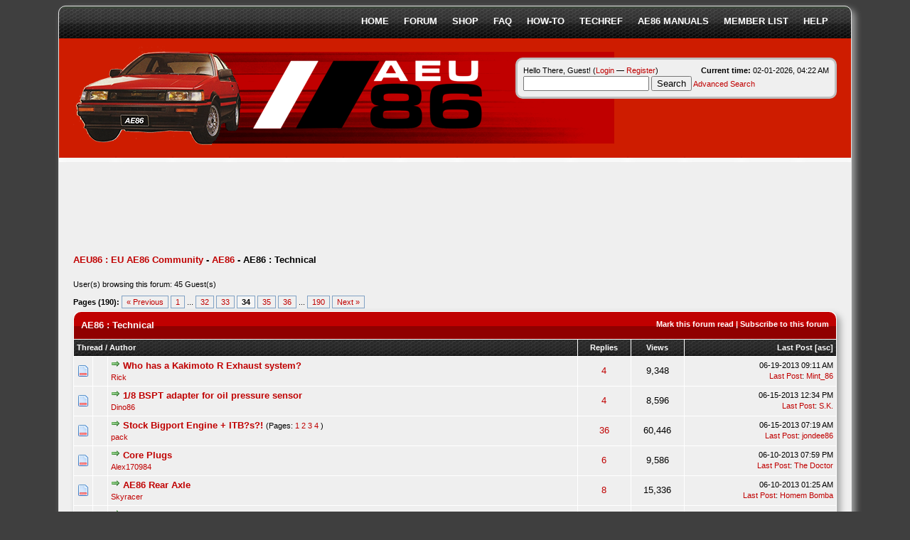

--- FILE ---
content_type: text/html; charset=UTF-8
request_url: https://www.aeu86.org/forum/Forum-AE86-Technical?page=34
body_size: 7427
content:
<!DOCTYPE html PUBLIC "-//W3C//DTD XHTML 1.0 Transitional//EN" "http://www.w3.org/TR/xhtml1/DTD/xhtml1-transitional.dtd"><!-- start: forumdisplay -->
<html xml:lang="en" lang="en" xmlns="http://www.w3.org/1999/xhtml">
<head>
<title>AEU86 : EU AE86 Community - AE86 : Technical </title>
<!-- start: headerinclude -->
<link rel="alternate" type="application/rss+xml" title="Latest Threads (RSS 2.0)" href="https://www.aeu86.org/forum/syndication.php" />
<link rel="alternate" type="application/atom+xml" title="Latest Threads (Atom 1.0)" href="https://www.aeu86.org/forum/syndication.php?type=atom1.0" />
<meta http-equiv="Content-Type" content="text/html; charset=UTF-8" />
<meta http-equiv="Content-Script-Type" content="text/javascript" />
<script type="text/javascript" src="https://www.aeu86.org/forum/jscripts/prototype.js?ver=1603"></script>
<script type="text/javascript" src="https://www.aeu86.org/forum/jscripts/general.js?ver=1603"></script>
<script type="text/javascript" src="https://www.aeu86.org/forum/jscripts/popup_menu.js?ver=1600"></script>
<link rel="icon" href="/favicon-32.png" sizes="32x32">
<link rel="icon" href="/favicon-128.png" sizes="128x128">
<link rel="icon" href="/favicon-180.png" sizes="180x180">
<link rel="icon" href="/favicon-192.png" sizes="192x192">
<link type="text/css" rel="stylesheet" href="https://www.aeu86.org/forum/cache/themes/theme5/global.css" />
<link type="text/css" rel="stylesheet" href="https://www.aeu86.org/forum/css.php?stylesheet=4" />

<script type="text/javascript">
<!--
	var cookieDomain = ".aeu86.org";
	var cookiePath = "/";
	var cookiePrefix = "";
	var deleteevent_confirm = "Are you sure you want to delete this event?";
	var removeattach_confirm = "Are you sure you want to remove the selected attachment from this post?";
	var loading_text = 'Loading. <br />Please Wait..';
	var saving_changes = 'Saving changes..';
	var use_xmlhttprequest = "1";
	var my_post_key = "4efc7a45beff395badca40c4ae6d4b06";
	var imagepath = "images/red";
// -->
</script>

<!-- end: headerinclude -->
<!-- start: forumdisplay_rssdiscovery -->
<link rel="alternate" type="application/rss+xml" title="Latest Threads in AE86 : Technical (RSS 2.0)" href="https://www.aeu86.org/forum/syndication.php?fid=22" />
<link rel="alternate" type="application/atom+xml" title="Latest Threads in AE86 : Technical (Atom 1.0)" href="https://www.aeu86.org/forum/syndication.php?type=atom1.0&amp;fid=22" />
<!-- end: forumdisplay_rssdiscovery -->
<script type="text/javascript">
<!--
	lang.no_new_posts = "Forum Contains No New Posts";
	lang.click_mark_read = "Click to mark this forum as read";
// -->
</script>
<link rel="icon" href="/favicon-32.png" sizes="32x32">
<link rel="icon" href="/favicon-128.png" sizes="128x128">
<link rel="icon" href="/favicon-180.png" sizes="180x180">
<link rel="icon" href="/favicon-192.png" sizes="192x192">

        <link href="https://groups.tapatalk-cdn.com/static/manifest/manifest.json" rel="manifest">
        
        <meta name="apple-itunes-app" content="app-id=307880732, affiliate-data=at=10lR7C, app-argument=tapatalk://www.aeu86.org/forum/?fid=22&location=forum&page=34&perpage=20" />
        
<meta name="description" content="Technical forum for all your technical questions and answers" />
<link rel="canonical" href="https://www.aeu86.org/forum/Forum-AE86-Technical?page=34" />
</head>
<body>
<!-- start: header -->
<div id="container">
		<a name="top" id="top"></a>
<div class="menu">
				<ul>
				<li><a href="/">Home</a></li>
				<li><a href="https://www.aeu86.org/forum/">Forum</a></li>
				<li><a href="https://shop.aeu86.org">Shop</a></li>
				<li><a href="/faq/">FAQ</a></li>
				<li><a href="/how-to-3/">How-to</a></li>
				<li><a href="/technical/">Techref</a></li>
				<li><a href="/technical/ae86-manuals/">AE86 Manuals</a></li>
				<li><a href="https://www.aeu86.org/forum/memberlist.php">Member List</a></li>
				<li><a href="https://www.aeu86.org/forum/misc.php?action=help">Help</a></li>
				</ul>
			</div>
		<br /><div id="header">
			<div class="logo"  style="background-image: url('/forum/images/red/aeu86-background.png');  background-repeat: no-repeat; height: 150px; vertical-align: middle;"><br/><a href="https://www.aeu86.org/forum/index.php"><img src="https://www.aeu86.org/forum/images/red/spacer.gif" width="250" height="105" /><img src="https://www.aeu86.org/forum/images/red/logo.png" alt="AEU86 : EU AE86 Community" title="AEU86 : EU AE86 Community" /></a>
<div id="panel">
				<!-- start: header_welcomeblock_guest -->
<script type="text/javascript">
<!--
	lang.username = "Username";
	lang.password = "Password";
	lang.login = "Login";
	lang.lost_password = " &mdash; <a href=\"https://www.aeu86.org/forum/member.php?action=lostpw\">Lost Password?<\/a>";
	lang.register_url = " &mdash; <a href=\"https://www.aeu86.org/forum/member.php?action=register\">Register<\/a>";
	lang.remember_me = "Remember me";
// -->
</script>
<span style="float: right;"><strong>Current time:</strong> 02-01-2026, 04:22 AM</span>
		<span id="quick_login">Hello There, Guest! (<a href="https://www.aeu86.org/forum/member.php?action=login" onclick="MyBB.quickLogin(); return false;">Login</a> &mdash; <a href="https://www.aeu86.org/forum/member.php?action=register">Register</a>)</span>
<!-- end: header_welcomeblock_guest -->
			<div id="search">
			<form action="https://www.aeu86.org/forum/search.php" method="post"><input name="keywords" class="nav_search_input" title="Enter your search keywords" type="text" />
				<input value="Search" name="submit-search" class="nav_search_button" type="submit" />
				<input type="hidden" name="action" value="do_search" /><a href="https://www.aeu86.org/forum/search.php">Advanced Search</a>
			</form>
			</div>
			</div></div>		
			<hr class="hidden" />
			
		</div>
<br /><br />		<hr class="hidden" />
<div style="height:90;" class="top_bar"><script async src="//pagead2.googlesyndication.com/pagead/js/adsbygoogle.js"></script><!-- AEU86 Forum guest 2 --><ins class="adsbygoogle"      style="display:inline-block;width:728px;height:90px"     data-ad-client="ca-pub-8949240452395646"     data-ad-slot="4889467095"></ins><script>
(adsbygoogle = window.adsbygoogle || []).push({});</script></div>
		<br class="clear" />
		<div id="content">
			
			
			
			
			
			<!-- start: nav -->

<div class="navigation">
<!-- start: nav_bit -->
<a href="https://www.aeu86.org/forum/index.php">AEU86 : EU AE86 Community</a><!-- start: nav_sep -->
-
<!-- end: nav_sep -->
<!-- end: nav_bit --><!-- start: nav_bit -->
<a href="Forum-AE86">AE86</a>
<!-- end: nav_bit --><!-- start: nav_sep_active -->
-
<!-- end: nav_sep_active --><!-- start: nav_bit_active -->
<span class="active">AE86 : Technical</span>
<!-- end: nav_bit_active -->
</div>
<!-- end: nav -->
			<br />
<!-- end: header -->

<!-- start: forumdisplay_usersbrowsing -->
<span class="smalltext">User(s) browsing this forum: 45 Guest(s)</span><br />
<!-- end: forumdisplay_usersbrowsing -->


<!-- start: forumdisplay_threadlist -->
<div class="float_left">
	<!-- start: multipage -->
<div class="pagination">
<span class="pages">Pages (190):</span>
<!-- start: multipage_prevpage -->
<a href="Forum-AE86-Technical?page=33" class="pagination_previous">&laquo; Previous</a>
<!-- end: multipage_prevpage --><!-- start: multipage_start -->
<a href="Forum-AE86-Technical?page=1" class="pagination_first">1</a>  ...
<!-- end: multipage_start --><!-- start: multipage_page -->
<a href="Forum-AE86-Technical?page=32" class="pagination_page">32</a>
<!-- end: multipage_page --><!-- start: multipage_page -->
<a href="Forum-AE86-Technical?page=33" class="pagination_page">33</a>
<!-- end: multipage_page --><!-- start: multipage_page_current -->
 <span class="pagination_current">34</span>
<!-- end: multipage_page_current --><!-- start: multipage_page -->
<a href="Forum-AE86-Technical?page=35" class="pagination_page">35</a>
<!-- end: multipage_page --><!-- start: multipage_page -->
<a href="Forum-AE86-Technical?page=36" class="pagination_page">36</a>
<!-- end: multipage_page --><!-- start: multipage_end -->
...  <a href="Forum-AE86-Technical?page=190" class="pagination_last">190</a>
<!-- end: multipage_end --><!-- start: multipage_nextpage -->
<a href="Forum-AE86-Technical?page=35" class="pagination_next">Next &raquo;</a>
<!-- end: multipage_nextpage -->
</div>
<!-- end: multipage -->
</div>
<div class="float_right">
	<!-- start: forumdisplay_newthread -->

<!-- end: forumdisplay_newthread -->
</div>
<table border="0" cellspacing="1" cellpadding="4" class="tborder" style="clear: both;">
	<tr>
		<td class="thead" colspan="6">
			<div style="float: right;">
				<span class="smalltext"><strong><a href="misc.php?action=markread&amp;fid=22">Mark this forum read</a> | <a href="usercp2.php?action=addsubscription&amp;type=forum&amp;fid=22&amp;my_post_key=4efc7a45beff395badca40c4ae6d4b06">Subscribe to this forum</a></strong></span>
			</div>
			<div>
				<strong>AE86 : Technical</strong>
			</div>
		</td>
	</tr>
	<tr>
		<td class="tcat" colspan="3" width="66%"><span class="smalltext"><strong><a href="Forum-AE86-Technical?page=34&amp;datecut=0&amp;sortby=subject&amp;order=asc">Thread</a>  / <a href="Forum-AE86-Technical?page=34&amp;datecut=0&amp;sortby=starter&amp;order=asc">Author</a> </strong></span></td>
		<td class="tcat" align="center" width="7%"><span class="smalltext"><strong><a href="Forum-AE86-Technical?page=34&amp;datecut=0&amp;sortby=replies&amp;order=desc">Replies</a> </strong></span></td>
		<td class="tcat" align="center" width="7%"><span class="smalltext"><strong><a href="Forum-AE86-Technical?page=34&amp;datecut=0&amp;sortby=views&amp;order=desc">Views</a> </strong></span></td>
		
		<td class="tcat" align="right" width="20%"><span class="smalltext"><strong><a href="Forum-AE86-Technical?page=34&amp;datecut=0&amp;sortby=lastpost&amp;order=desc">Last Post</a> <!-- start: forumdisplay_orderarrow -->
<span class="smalltext">[<a href="Forum-AE86-Technical?page=34&amp;datecut=0&amp;sortby=lastpost&amp;order=asc">asc</a>]</span>
<!-- end: forumdisplay_orderarrow --></strong></span></td>
		
	</tr>
	
	
	<!-- start: forumdisplay_thread -->
<tr>
	<td align="center" class="trow1 forumdisplay_regular" width="2%"><img src="images/red/newhotfolder.gif" alt="New posts. Hot thread." title="New posts. Hot thread." /></td>
	<td align="center" class="trow1 forumdisplay_regular" width="2%">&nbsp;</td>
	<td class="trow1 forumdisplay_regular">
		
		<div>
			<span> <!-- start: forumdisplay_thread_gotounread -->
<a href="Thread-Who-has-a-Kakimoto-R-Exhaust-system?action=newpost"><img src="images/red/jump.gif" alt="Go to first unread post" title="Go to first unread post" /></a> 
<!-- end: forumdisplay_thread_gotounread --><a href="Thread-Who-has-a-Kakimoto-R-Exhaust-system" class=" subject_new" id="tid_13531">Who has a Kakimoto R Exhaust system?</a></span>
			<div class="author smalltext"><a href="https://www.aeu86.org/forum/User-Rick">Rick</a></div>
		</div>
	</td>
	<td align="center" class="trow1 forumdisplay_regular"><a href="javascript:MyBB.whoPosted(13531);">4</a></td>
	<td align="center" class="trow1 forumdisplay_regular">9,348</td>
	
	<td class="trow1 forumdisplay_regular" style="white-space: nowrap; text-align: right;">
		<span class="lastpost smalltext">06-19-2013 09:11 AM<br />
		<a href="Thread-Who-has-a-Kakimoto-R-Exhaust-system?action=lastpost">Last Post</a>: <a href="https://www.aeu86.org/forum/User-Mint-86">Mint_86</a></span>
	</td>

</tr>

<!-- end: forumdisplay_thread --><!-- start: forumdisplay_thread -->
<tr>
	<td align="center" class="trow2 forumdisplay_regular" width="2%"><img src="images/red/newhotfolder.gif" alt="New posts. Hot thread." title="New posts. Hot thread." /></td>
	<td align="center" class="trow2 forumdisplay_regular" width="2%">&nbsp;</td>
	<td class="trow2 forumdisplay_regular">
		
		<div>
			<span> <!-- start: forumdisplay_thread_gotounread -->
<a href="Thread-1-8-BSPT-adapter-for-oil-pressure-sensor?action=newpost"><img src="images/red/jump.gif" alt="Go to first unread post" title="Go to first unread post" /></a> 
<!-- end: forumdisplay_thread_gotounread --><a href="Thread-1-8-BSPT-adapter-for-oil-pressure-sensor" class=" subject_new" id="tid_13555">1/8 BSPT adapter for oil pressure sensor</a></span>
			<div class="author smalltext"><a href="https://www.aeu86.org/forum/User-Dino86">Dino86</a></div>
		</div>
	</td>
	<td align="center" class="trow2 forumdisplay_regular"><a href="javascript:MyBB.whoPosted(13555);">4</a></td>
	<td align="center" class="trow2 forumdisplay_regular">8,596</td>
	
	<td class="trow2 forumdisplay_regular" style="white-space: nowrap; text-align: right;">
		<span class="lastpost smalltext">06-15-2013 12:34 PM<br />
		<a href="Thread-1-8-BSPT-adapter-for-oil-pressure-sensor?action=lastpost">Last Post</a>: <a href="https://www.aeu86.org/forum/User-S-K">S.K.</a></span>
	</td>

</tr>

<!-- end: forumdisplay_thread --><!-- start: forumdisplay_thread -->
<tr>
	<td align="center" class="trow1 forumdisplay_regular" width="2%"><img src="images/red/newhotfolder.gif" alt="New posts. Hot thread." title="New posts. Hot thread." /></td>
	<td align="center" class="trow1 forumdisplay_regular" width="2%">&nbsp;</td>
	<td class="trow1 forumdisplay_regular">
		
		<div>
			<span> <!-- start: forumdisplay_thread_gotounread -->
<a href="Thread-Stock-Bigport-Engine-ITB-s?action=newpost"><img src="images/red/jump.gif" alt="Go to first unread post" title="Go to first unread post" /></a> 
<!-- end: forumdisplay_thread_gotounread --><a href="Thread-Stock-Bigport-Engine-ITB-s" class=" subject_new" id="tid_12779">Stock Bigport Engine + ITB?s?!</a><!-- start: forumdisplay_thread_multipage -->
 <span class="smalltext">(Pages: <!-- start: forumdisplay_thread_multipage_page -->
<a href="Thread-Stock-Bigport-Engine-ITB-s">1</a> 
<!-- end: forumdisplay_thread_multipage_page --><!-- start: forumdisplay_thread_multipage_page -->
<a href="Thread-Stock-Bigport-Engine-ITB-s?page=2">2</a> 
<!-- end: forumdisplay_thread_multipage_page --><!-- start: forumdisplay_thread_multipage_page -->
<a href="Thread-Stock-Bigport-Engine-ITB-s?page=3">3</a> 
<!-- end: forumdisplay_thread_multipage_page --><!-- start: forumdisplay_thread_multipage_page -->
<a href="Thread-Stock-Bigport-Engine-ITB-s?page=4">4</a> 
<!-- end: forumdisplay_thread_multipage_page -->)</span>
<!-- end: forumdisplay_thread_multipage --></span>
			<div class="author smalltext"><a href="https://www.aeu86.org/forum/User-pack">pack</a></div>
		</div>
	</td>
	<td align="center" class="trow1 forumdisplay_regular"><a href="javascript:MyBB.whoPosted(12779);">36</a></td>
	<td align="center" class="trow1 forumdisplay_regular">60,446</td>
	
	<td class="trow1 forumdisplay_regular" style="white-space: nowrap; text-align: right;">
		<span class="lastpost smalltext">06-15-2013 07:19 AM<br />
		<a href="Thread-Stock-Bigport-Engine-ITB-s?action=lastpost">Last Post</a>: <a href="https://www.aeu86.org/forum/User-jondee86">jondee86</a></span>
	</td>

</tr>

<!-- end: forumdisplay_thread --><!-- start: forumdisplay_thread -->
<tr>
	<td align="center" class="trow2 forumdisplay_regular" width="2%"><img src="images/red/newhotfolder.gif" alt="New posts. Hot thread." title="New posts. Hot thread." /></td>
	<td align="center" class="trow2 forumdisplay_regular" width="2%">&nbsp;</td>
	<td class="trow2 forumdisplay_regular">
		
		<div>
			<span> <!-- start: forumdisplay_thread_gotounread -->
<a href="Thread-Core-Plugs?action=newpost"><img src="images/red/jump.gif" alt="Go to first unread post" title="Go to first unread post" /></a> 
<!-- end: forumdisplay_thread_gotounread --><a href="Thread-Core-Plugs" class=" subject_new" id="tid_13546">Core Plugs</a></span>
			<div class="author smalltext"><a href="https://www.aeu86.org/forum/User-Alex170984">Alex170984</a></div>
		</div>
	</td>
	<td align="center" class="trow2 forumdisplay_regular"><a href="javascript:MyBB.whoPosted(13546);">6</a></td>
	<td align="center" class="trow2 forumdisplay_regular">9,586</td>
	
	<td class="trow2 forumdisplay_regular" style="white-space: nowrap; text-align: right;">
		<span class="lastpost smalltext">06-10-2013 07:59 PM<br />
		<a href="Thread-Core-Plugs?action=lastpost">Last Post</a>: <a href="https://www.aeu86.org/forum/User-The-Doctor">The Doctor</a></span>
	</td>

</tr>

<!-- end: forumdisplay_thread --><!-- start: forumdisplay_thread -->
<tr>
	<td align="center" class="trow1 forumdisplay_regular" width="2%"><img src="images/red/newhotfolder.gif" alt="New posts. Hot thread." title="New posts. Hot thread." /></td>
	<td align="center" class="trow1 forumdisplay_regular" width="2%">&nbsp;</td>
	<td class="trow1 forumdisplay_regular">
		
		<div>
			<span> <!-- start: forumdisplay_thread_gotounread -->
<a href="Thread-AE86-Rear-Axle--13543?action=newpost"><img src="images/red/jump.gif" alt="Go to first unread post" title="Go to first unread post" /></a> 
<!-- end: forumdisplay_thread_gotounread --><a href="Thread-AE86-Rear-Axle--13543" class=" subject_new" id="tid_13543">AE86 Rear Axle</a></span>
			<div class="author smalltext"><a href="https://www.aeu86.org/forum/User-Skyracer">Skyracer</a></div>
		</div>
	</td>
	<td align="center" class="trow1 forumdisplay_regular"><a href="javascript:MyBB.whoPosted(13543);">8</a></td>
	<td align="center" class="trow1 forumdisplay_regular">15,336</td>
	
	<td class="trow1 forumdisplay_regular" style="white-space: nowrap; text-align: right;">
		<span class="lastpost smalltext">06-10-2013 01:25 AM<br />
		<a href="Thread-AE86-Rear-Axle--13543?action=lastpost">Last Post</a>: <a href="https://www.aeu86.org/forum/User-Homem-Bomba">Homem Bomba</a></span>
	</td>

</tr>

<!-- end: forumdisplay_thread --><!-- start: forumdisplay_thread -->
<tr>
	<td align="center" class="trow2 forumdisplay_regular" width="2%"><img src="images/red/newhotfolder.gif" alt="New posts. Hot thread." title="New posts. Hot thread." /></td>
	<td align="center" class="trow2 forumdisplay_regular" width="2%">&nbsp;</td>
	<td class="trow2 forumdisplay_regular">
		
		<div>
			<span> <!-- start: forumdisplay_thread_gotounread -->
<a href="Thread-Oil-cooler-gt-low-oil-pressure?action=newpost"><img src="images/red/jump.gif" alt="Go to first unread post" title="Go to first unread post" /></a> 
<!-- end: forumdisplay_thread_gotounread --><a href="Thread-Oil-cooler-gt-low-oil-pressure" class=" subject_new" id="tid_11401">Oil cooler -&amp;gt; low oil pressure</a><!-- start: forumdisplay_thread_multipage -->
 <span class="smalltext">(Pages: <!-- start: forumdisplay_thread_multipage_page -->
<a href="Thread-Oil-cooler-gt-low-oil-pressure">1</a> 
<!-- end: forumdisplay_thread_multipage_page --><!-- start: forumdisplay_thread_multipage_page -->
<a href="Thread-Oil-cooler-gt-low-oil-pressure?page=2">2</a> 
<!-- end: forumdisplay_thread_multipage_page --><!-- start: forumdisplay_thread_multipage_page -->
<a href="Thread-Oil-cooler-gt-low-oil-pressure?page=3">3</a> 
<!-- end: forumdisplay_thread_multipage_page -->)</span>
<!-- end: forumdisplay_thread_multipage --></span>
			<div class="author smalltext"><a href="https://www.aeu86.org/forum/User-Jan-Pedersen">Jan Pedersen</a></div>
		</div>
	</td>
	<td align="center" class="trow2 forumdisplay_regular"><a href="javascript:MyBB.whoPosted(11401);">24</a></td>
	<td align="center" class="trow2 forumdisplay_regular">36,840</td>
	
	<td class="trow2 forumdisplay_regular" style="white-space: nowrap; text-align: right;">
		<span class="lastpost smalltext">06-06-2013 07:36 PM<br />
		<a href="Thread-Oil-cooler-gt-low-oil-pressure?action=lastpost">Last Post</a>: <a href="https://www.aeu86.org/forum/User-Deuce-Cam">Deuce Cam</a></span>
	</td>

</tr>

<!-- end: forumdisplay_thread --><!-- start: forumdisplay_thread -->
<tr>
	<td align="center" class="trow1 forumdisplay_regular" width="2%"><img src="images/red/newhotfolder.gif" alt="New posts. Hot thread." title="New posts. Hot thread." /></td>
	<td align="center" class="trow1 forumdisplay_regular" width="2%">&nbsp;</td>
	<td class="trow1 forumdisplay_regular">
		
		<div>
			<span> <!-- start: forumdisplay_thread_gotounread -->
<a href="Thread-tacho-issues-using-haltech-e6x-on-4ag-20v?action=newpost"><img src="images/red/jump.gif" alt="Go to first unread post" title="Go to first unread post" /></a> 
<!-- end: forumdisplay_thread_gotounread --><a href="Thread-tacho-issues-using-haltech-e6x-on-4ag-20v" class=" subject_new" id="tid_13534">tacho issues using haltech e6x on 4ag 20v</a></span>
			<div class="author smalltext"><a href="https://www.aeu86.org/forum/User-bluehachi">bluehachi</a></div>
		</div>
	</td>
	<td align="center" class="trow1 forumdisplay_regular"><a href="javascript:MyBB.whoPosted(13534);">5</a></td>
	<td align="center" class="trow1 forumdisplay_regular">8,824</td>
	
	<td class="trow1 forumdisplay_regular" style="white-space: nowrap; text-align: right;">
		<span class="lastpost smalltext">06-05-2013 06:34 PM<br />
		<a href="Thread-tacho-issues-using-haltech-e6x-on-4ag-20v?action=lastpost">Last Post</a>: <a href="https://www.aeu86.org/forum/User-Rasteirinho">Rasteirinho</a></span>
	</td>

</tr>

<!-- end: forumdisplay_thread --><!-- start: forumdisplay_thread -->
<tr>
	<td align="center" class="trow2 forumdisplay_regular" width="2%"><img src="images/red/newhotfolder.gif" alt="New posts. Hot thread." title="New posts. Hot thread." /></td>
	<td align="center" class="trow2 forumdisplay_regular" width="2%">&nbsp;</td>
	<td class="trow2 forumdisplay_regular">
		
		<div>
			<span> <!-- start: forumdisplay_thread_gotounread -->
<a href="Thread-Tip-Oil-funnel?action=newpost"><img src="images/red/jump.gif" alt="Go to first unread post" title="Go to first unread post" /></a> 
<!-- end: forumdisplay_thread_gotounread --><a href="Thread-Tip-Oil-funnel" class=" subject_new" id="tid_13529">Tip! Oil funnel.</a></span>
			<div class="author smalltext"><a href="https://www.aeu86.org/forum/User-krullibull">krullibull</a></div>
		</div>
	</td>
	<td align="center" class="trow2 forumdisplay_regular"><a href="javascript:MyBB.whoPosted(13529);">2</a></td>
	<td align="center" class="trow2 forumdisplay_regular">4,727</td>
	
	<td class="trow2 forumdisplay_regular" style="white-space: nowrap; text-align: right;">
		<span class="lastpost smalltext">06-04-2013 12:59 AM<br />
		<a href="Thread-Tip-Oil-funnel?action=lastpost">Last Post</a>: <a href="https://www.aeu86.org/forum/User-fax0815">fax0815</a></span>
	</td>

</tr>

<!-- end: forumdisplay_thread --><!-- start: forumdisplay_thread -->
<tr>
	<td align="center" class="trow1 forumdisplay_regular" width="2%"><img src="images/red/newhotfolder.gif" alt="New posts. Hot thread." title="New posts. Hot thread." /></td>
	<td align="center" class="trow1 forumdisplay_regular" width="2%">&nbsp;</td>
	<td class="trow1 forumdisplay_regular">
		
		<div>
			<span> <!-- start: forumdisplay_thread_gotounread -->
<a href="Thread-the-many-more-4AGZE-questions-topic?action=newpost"><img src="images/red/jump.gif" alt="Go to first unread post" title="Go to first unread post" /></a> 
<!-- end: forumdisplay_thread_gotounread --><a href="Thread-the-many-more-4AGZE-questions-topic" class=" subject_new" id="tid_13288">the many more 4AGZE questions topic</a><!-- start: forumdisplay_thread_multipage -->
 <span class="smalltext">(Pages: <!-- start: forumdisplay_thread_multipage_page -->
<a href="Thread-the-many-more-4AGZE-questions-topic">1</a> 
<!-- end: forumdisplay_thread_multipage_page --><!-- start: forumdisplay_thread_multipage_page -->
<a href="Thread-the-many-more-4AGZE-questions-topic?page=2">2</a> 
<!-- end: forumdisplay_thread_multipage_page --><!-- start: forumdisplay_thread_multipage_page -->
<a href="Thread-the-many-more-4AGZE-questions-topic?page=3">3</a> 
<!-- end: forumdisplay_thread_multipage_page --><!-- start: forumdisplay_thread_multipage_page -->
<a href="Thread-the-many-more-4AGZE-questions-topic?page=4">4</a> 
<!-- end: forumdisplay_thread_multipage_page -->)</span>
<!-- end: forumdisplay_thread_multipage --></span>
			<div class="author smalltext"><a href="https://www.aeu86.org/forum/User-ditn">ditn</a></div>
		</div>
	</td>
	<td align="center" class="trow1 forumdisplay_regular"><a href="javascript:MyBB.whoPosted(13288);">39</a></td>
	<td align="center" class="trow1 forumdisplay_regular">49,347</td>
	
	<td class="trow1 forumdisplay_regular" style="white-space: nowrap; text-align: right;">
		<span class="lastpost smalltext">05-31-2013 11:35 PM<br />
		<a href="Thread-the-many-more-4AGZE-questions-topic?action=lastpost">Last Post</a>: <a href="https://www.aeu86.org/forum/User-ditn">ditn</a></span>
	</td>

</tr>

<!-- end: forumdisplay_thread --><!-- start: forumdisplay_thread -->
<tr>
	<td align="center" class="trow2 forumdisplay_regular" width="2%"><img src="images/red/newhotfolder.gif" alt="New posts. Hot thread." title="New posts. Hot thread." /></td>
	<td align="center" class="trow2 forumdisplay_regular" width="2%">&nbsp;</td>
	<td class="trow2 forumdisplay_regular">
		
		<div>
			<span> <!-- start: forumdisplay_thread_gotounread -->
<a href="Thread-Clutch-problem--13525?action=newpost"><img src="images/red/jump.gif" alt="Go to first unread post" title="Go to first unread post" /></a> 
<!-- end: forumdisplay_thread_gotounread --><a href="Thread-Clutch-problem--13525" class=" subject_new" id="tid_13525">Clutch problem</a></span>
			<div class="author smalltext"><a href="https://www.aeu86.org/forum/User-Rascal21">Rascal21</a></div>
		</div>
	</td>
	<td align="center" class="trow2 forumdisplay_regular"><a href="javascript:MyBB.whoPosted(13525);">4</a></td>
	<td align="center" class="trow2 forumdisplay_regular">6,842</td>
	
	<td class="trow2 forumdisplay_regular" style="white-space: nowrap; text-align: right;">
		<span class="lastpost smalltext">05-31-2013 06:00 PM<br />
		<a href="Thread-Clutch-problem--13525?action=lastpost">Last Post</a>: <a href="https://www.aeu86.org/forum/User-Alex170984">Alex170984</a></span>
	</td>

</tr>

<!-- end: forumdisplay_thread --><!-- start: forumdisplay_thread -->
<tr>
	<td align="center" class="trow1 forumdisplay_regular" width="2%"><img src="images/red/newhotfolder.gif" alt="New posts. Hot thread." title="New posts. Hot thread." /></td>
	<td align="center" class="trow1 forumdisplay_regular" width="2%">&nbsp;</td>
	<td class="trow1 forumdisplay_regular">
		
		<div>
			<span> <!-- start: forumdisplay_thread_gotounread -->
<a href="Thread-Clutch-clunking?action=newpost"><img src="images/red/jump.gif" alt="Go to first unread post" title="Go to first unread post" /></a> 
<!-- end: forumdisplay_thread_gotounread --><a href="Thread-Clutch-clunking" class=" subject_new" id="tid_13511">Clutch clunking</a><!-- start: forumdisplay_thread_multipage -->
 <span class="smalltext">(Pages: <!-- start: forumdisplay_thread_multipage_page -->
<a href="Thread-Clutch-clunking">1</a> 
<!-- end: forumdisplay_thread_multipage_page --><!-- start: forumdisplay_thread_multipage_page -->
<a href="Thread-Clutch-clunking?page=2">2</a> 
<!-- end: forumdisplay_thread_multipage_page -->)</span>
<!-- end: forumdisplay_thread_multipage --></span>
			<div class="author smalltext"><a href="https://www.aeu86.org/forum/User-megabob">megabob</a></div>
		</div>
	</td>
	<td align="center" class="trow1 forumdisplay_regular"><a href="javascript:MyBB.whoPosted(13511);">12</a></td>
	<td align="center" class="trow1 forumdisplay_regular">13,855</td>
	
	<td class="trow1 forumdisplay_regular" style="white-space: nowrap; text-align: right;">
		<span class="lastpost smalltext">05-30-2013 05:48 PM<br />
		<a href="Thread-Clutch-clunking?action=lastpost">Last Post</a>: <a href="https://www.aeu86.org/forum/User-megabob">megabob</a></span>
	</td>

</tr>

<!-- end: forumdisplay_thread --><!-- start: forumdisplay_thread -->
<tr>
	<td align="center" class="trow2 forumdisplay_regular" width="2%"><img src="images/red/newhotfolder.gif" alt="New posts. Hot thread." title="New posts. Hot thread." /></td>
	<td align="center" class="trow2 forumdisplay_regular" width="2%">&nbsp;</td>
	<td class="trow2 forumdisplay_regular">
		
		<div>
			<span> <!-- start: forumdisplay_thread_gotounread -->
<a href="Thread-Turbo-problems-4age?action=newpost"><img src="images/red/jump.gif" alt="Go to first unread post" title="Go to first unread post" /></a> 
<!-- end: forumdisplay_thread_gotounread --><a href="Thread-Turbo-problems-4age" class=" subject_new" id="tid_13520">Turbo problems 4age.</a></span>
			<div class="author smalltext"><a href="https://www.aeu86.org/forum/User-Super-Snake">Super Snake</a></div>
		</div>
	</td>
	<td align="center" class="trow2 forumdisplay_regular"><a href="javascript:MyBB.whoPosted(13520);">3</a></td>
	<td align="center" class="trow2 forumdisplay_regular">5,587</td>
	
	<td class="trow2 forumdisplay_regular" style="white-space: nowrap; text-align: right;">
		<span class="lastpost smalltext">05-29-2013 01:01 AM<br />
		<a href="Thread-Turbo-problems-4age?action=lastpost">Last Post</a>: <a href="https://www.aeu86.org/forum/User-fax0815">fax0815</a></span>
	</td>

</tr>

<!-- end: forumdisplay_thread --><!-- start: forumdisplay_thread -->
<tr>
	<td align="center" class="trow1 forumdisplay_regular" width="2%"><img src="images/red/newhotfolder.gif" alt="New posts. Hot thread." title="New posts. Hot thread." /></td>
	<td align="center" class="trow1 forumdisplay_regular" width="2%">&nbsp;</td>
	<td class="trow1 forumdisplay_regular">
		
		<div>
			<span> <!-- start: forumdisplay_thread_gotounread -->
<a href="Thread-Were-to-find-4AG-ZE-gaskets-in-toyota-diy?action=newpost"><img src="images/red/jump.gif" alt="Go to first unread post" title="Go to first unread post" /></a> 
<!-- end: forumdisplay_thread_gotounread --><a href="Thread-Were-to-find-4AG-ZE-gaskets-in-toyota-diy" class=" subject_new" id="tid_13215">Were to find 4AG-ZE gaskets in toyota diy?</a><!-- start: forumdisplay_thread_multipage -->
 <span class="smalltext">(Pages: <!-- start: forumdisplay_thread_multipage_page -->
<a href="Thread-Were-to-find-4AG-ZE-gaskets-in-toyota-diy">1</a> 
<!-- end: forumdisplay_thread_multipage_page --><!-- start: forumdisplay_thread_multipage_page -->
<a href="Thread-Were-to-find-4AG-ZE-gaskets-in-toyota-diy?page=2">2</a> 
<!-- end: forumdisplay_thread_multipage_page -->)</span>
<!-- end: forumdisplay_thread_multipage --></span>
			<div class="author smalltext"><a href="https://www.aeu86.org/forum/User-fax0815">fax0815</a></div>
		</div>
	</td>
	<td align="center" class="trow1 forumdisplay_regular"><a href="javascript:MyBB.whoPosted(13215);">17</a></td>
	<td align="center" class="trow1 forumdisplay_regular">19,807</td>
	
	<td class="trow1 forumdisplay_regular" style="white-space: nowrap; text-align: right;">
		<span class="lastpost smalltext">05-28-2013 10:17 PM<br />
		<a href="Thread-Were-to-find-4AG-ZE-gaskets-in-toyota-diy?action=lastpost">Last Post</a>: <a href="https://www.aeu86.org/forum/User-ditn">ditn</a></span>
	</td>

</tr>

<!-- end: forumdisplay_thread --><!-- start: forumdisplay_thread -->
<tr>
	<td align="center" class="trow2 forumdisplay_regular" width="2%"><img src="images/red/newhotfolder.gif" alt="New posts. Hot thread." title="New posts. Hot thread." /></td>
	<td align="center" class="trow2 forumdisplay_regular" width="2%">&nbsp;</td>
	<td class="trow2 forumdisplay_regular">
		
		<div>
			<span> <!-- start: forumdisplay_thread_gotounread -->
<a href="Thread-7AGE-to-W58-cluth-type?action=newpost"><img src="images/red/jump.gif" alt="Go to first unread post" title="Go to first unread post" /></a> 
<!-- end: forumdisplay_thread_gotounread --><a href="Thread-7AGE-to-W58-cluth-type" class=" subject_new" id="tid_13517">7AGE to W58, cluth type?</a></span>
			<div class="author smalltext"><a href="https://www.aeu86.org/forum/User-slowboy2">slowboy2</a></div>
		</div>
	</td>
	<td align="center" class="trow2 forumdisplay_regular"><a href="javascript:MyBB.whoPosted(13517);">2</a></td>
	<td align="center" class="trow2 forumdisplay_regular">6,720</td>
	
	<td class="trow2 forumdisplay_regular" style="white-space: nowrap; text-align: right;">
		<span class="lastpost smalltext">05-25-2013 01:37 PM<br />
		<a href="Thread-7AGE-to-W58-cluth-type?action=lastpost">Last Post</a>: <a href="https://www.aeu86.org/forum/User-slowboy2">slowboy2</a></span>
	</td>

</tr>

<!-- end: forumdisplay_thread --><!-- start: forumdisplay_thread -->
<tr>
	<td align="center" class="trow1 forumdisplay_regular" width="2%"><img src="images/red/newhotfolder.gif" alt="New posts. Hot thread." title="New posts. Hot thread." /></td>
	<td align="center" class="trow1 forumdisplay_regular" width="2%">&nbsp;</td>
	<td class="trow1 forumdisplay_regular">
		
		<div>
			<span> <!-- start: forumdisplay_thread_gotounread -->
<a href="Thread-All-I-should-know-about-suspension-before-any-modification?action=newpost"><img src="images/red/jump.gif" alt="Go to first unread post" title="Go to first unread post" /></a> 
<!-- end: forumdisplay_thread_gotounread --><a href="Thread-All-I-should-know-about-suspension-before-any-modification" class=" subject_new" id="tid_13413">All I should know about suspension before any modification</a><!-- start: forumdisplay_thread_multipage -->
 <span class="smalltext">(Pages: <!-- start: forumdisplay_thread_multipage_page -->
<a href="Thread-All-I-should-know-about-suspension-before-any-modification">1</a> 
<!-- end: forumdisplay_thread_multipage_page --><!-- start: forumdisplay_thread_multipage_page -->
<a href="Thread-All-I-should-know-about-suspension-before-any-modification?page=2">2</a> 
<!-- end: forumdisplay_thread_multipage_page --><!-- start: forumdisplay_thread_multipage_page -->
<a href="Thread-All-I-should-know-about-suspension-before-any-modification?page=3">3</a> 
<!-- end: forumdisplay_thread_multipage_page -->)</span>
<!-- end: forumdisplay_thread_multipage --></span>
			<div class="author smalltext"><a href="https://www.aeu86.org/forum/User-damusto">damusto</a></div>
		</div>
	</td>
	<td align="center" class="trow1 forumdisplay_regular"><a href="javascript:MyBB.whoPosted(13413);">20</a></td>
	<td align="center" class="trow1 forumdisplay_regular">26,338</td>
	
	<td class="trow1 forumdisplay_regular" style="white-space: nowrap; text-align: right;">
		<span class="lastpost smalltext">05-24-2013 09:28 PM<br />
		<a href="Thread-All-I-should-know-about-suspension-before-any-modification?action=lastpost">Last Post</a>: <a href="https://www.aeu86.org/forum/User-damusto">damusto</a></span>
	</td>

</tr>

<!-- end: forumdisplay_thread --><!-- start: forumdisplay_thread -->
<tr>
	<td align="center" class="trow2 forumdisplay_regular" width="2%"><img src="images/red/newhotfolder.gif" alt="New posts. Hot thread." title="New posts. Hot thread." /></td>
	<td align="center" class="trow2 forumdisplay_regular" width="2%">&nbsp;</td>
	<td class="trow2 forumdisplay_regular">
		
		<div>
			<span> <!-- start: forumdisplay_thread_gotounread -->
<a href="Thread-Headlight-issues?action=newpost"><img src="images/red/jump.gif" alt="Go to first unread post" title="Go to first unread post" /></a> 
<!-- end: forumdisplay_thread_gotounread --><a href="Thread-Headlight-issues" class=" subject_new" id="tid_13506">Headlight issues</a></span>
			<div class="author smalltext"><a href="https://www.aeu86.org/forum/User-Rascal21">Rascal21</a></div>
		</div>
	</td>
	<td align="center" class="trow2 forumdisplay_regular"><a href="javascript:MyBB.whoPosted(13506);">7</a></td>
	<td align="center" class="trow2 forumdisplay_regular">13,019</td>
	
	<td class="trow2 forumdisplay_regular" style="white-space: nowrap; text-align: right;">
		<span class="lastpost smalltext">05-23-2013 12:04 AM<br />
		<a href="Thread-Headlight-issues?action=lastpost">Last Post</a>: <a href="https://www.aeu86.org/forum/User-Rascal21">Rascal21</a></span>
	</td>

</tr>

<!-- end: forumdisplay_thread --><!-- start: forumdisplay_thread -->
<tr>
	<td align="center" class="trow1 forumdisplay_regular" width="2%"><img src="images/red/newhotfolder.gif" alt="New posts. Hot thread." title="New posts. Hot thread." /></td>
	<td align="center" class="trow1 forumdisplay_regular" width="2%">&nbsp;</td>
	<td class="trow1 forumdisplay_regular">
		
		<div>
			<span> <!-- start: forumdisplay_thread_gotounread -->
<a href="Thread-coilovers-advice?action=newpost"><img src="images/red/jump.gif" alt="Go to first unread post" title="Go to first unread post" /></a> 
<!-- end: forumdisplay_thread_gotounread --><a href="Thread-coilovers-advice" class=" subject_new" id="tid_13400">coilovers advice</a><!-- start: forumdisplay_thread_multipage -->
 <span class="smalltext">(Pages: <!-- start: forumdisplay_thread_multipage_page -->
<a href="Thread-coilovers-advice">1</a> 
<!-- end: forumdisplay_thread_multipage_page --><!-- start: forumdisplay_thread_multipage_page -->
<a href="Thread-coilovers-advice?page=2">2</a> 
<!-- end: forumdisplay_thread_multipage_page --><!-- start: forumdisplay_thread_multipage_page -->
<a href="Thread-coilovers-advice?page=3">3</a> 
<!-- end: forumdisplay_thread_multipage_page -->)</span>
<!-- end: forumdisplay_thread_multipage --></span>
			<div class="author smalltext"><a href="https://www.aeu86.org/forum/User-robotype">robotype</a></div>
		</div>
	</td>
	<td align="center" class="trow1 forumdisplay_regular"><a href="javascript:MyBB.whoPosted(13400);">23</a></td>
	<td align="center" class="trow1 forumdisplay_regular">27,590</td>
	
	<td class="trow1 forumdisplay_regular" style="white-space: nowrap; text-align: right;">
		<span class="lastpost smalltext">05-21-2013 10:18 PM<br />
		<a href="Thread-coilovers-advice?action=lastpost">Last Post</a>: <a href="https://www.aeu86.org/forum/User-Jan-Pedersen">Jan Pedersen</a></span>
	</td>

</tr>

<!-- end: forumdisplay_thread --><!-- start: forumdisplay_thread -->
<tr>
	<td align="center" class="trow2 forumdisplay_regular" width="2%"><img src="images/red/newhotfolder.gif" alt="New posts. Hot thread." title="New posts. Hot thread." /></td>
	<td align="center" class="trow2 forumdisplay_regular" width="2%">&nbsp;</td>
	<td class="trow2 forumdisplay_regular">
		
		<div>
			<span> <!-- start: forumdisplay_thread_gotounread -->
<a href="Thread-Need-help-asap-with-4ac-to-4age?action=newpost"><img src="images/red/jump.gif" alt="Go to first unread post" title="Go to first unread post" /></a> 
<!-- end: forumdisplay_thread_gotounread --><a href="Thread-Need-help-asap-with-4ac-to-4age" class=" subject_new" id="tid_13490">Need help asap with 4ac to 4age!!!!!!!</a></span>
			<div class="author smalltext"><a href="https://www.aeu86.org/forum/User-JDMjonSR5">JDMjonSR5</a></div>
		</div>
	</td>
	<td align="center" class="trow2 forumdisplay_regular"><a href="javascript:MyBB.whoPosted(13490);">6</a></td>
	<td align="center" class="trow2 forumdisplay_regular">14,607</td>
	
	<td class="trow2 forumdisplay_regular" style="white-space: nowrap; text-align: right;">
		<span class="lastpost smalltext">05-14-2013 12:12 PM<br />
		<a href="Thread-Need-help-asap-with-4ac-to-4age?action=lastpost">Last Post</a>: <a href="https://www.aeu86.org/forum/User-JDMjonSR5">JDMjonSR5</a></span>
	</td>

</tr>

<!-- end: forumdisplay_thread --><!-- start: forumdisplay_thread -->
<tr>
	<td align="center" class="trow1 forumdisplay_regular" width="2%"><img src="images/red/newhotfolder.gif" alt="New posts. Hot thread." title="New posts. Hot thread." /></td>
	<td align="center" class="trow1 forumdisplay_regular" width="2%">&nbsp;</td>
	<td class="trow1 forumdisplay_regular">
		
		<div>
			<span> <!-- start: forumdisplay_thread_gotounread -->
<a href="Thread-20v-no-spark-amp-dry-plugs?action=newpost"><img src="images/red/jump.gif" alt="Go to first unread post" title="Go to first unread post" /></a> 
<!-- end: forumdisplay_thread_gotounread --><a href="Thread-20v-no-spark-amp-dry-plugs" class=" subject_new" id="tid_13485">20v no spark &amp;amp; dry plugs.</a><!-- start: forumdisplay_thread_multipage -->
 <span class="smalltext">(Pages: <!-- start: forumdisplay_thread_multipage_page -->
<a href="Thread-20v-no-spark-amp-dry-plugs">1</a> 
<!-- end: forumdisplay_thread_multipage_page --><!-- start: forumdisplay_thread_multipage_page -->
<a href="Thread-20v-no-spark-amp-dry-plugs?page=2">2</a> 
<!-- end: forumdisplay_thread_multipage_page --><!-- start: forumdisplay_thread_multipage_page -->
<a href="Thread-20v-no-spark-amp-dry-plugs?page=3">3</a> 
<!-- end: forumdisplay_thread_multipage_page -->)</span>
<!-- end: forumdisplay_thread_multipage --></span>
			<div class="author smalltext"><a href="https://www.aeu86.org/forum/User-Rascal21">Rascal21</a></div>
		</div>
	</td>
	<td align="center" class="trow1 forumdisplay_regular"><a href="javascript:MyBB.whoPosted(13485);">26</a></td>
	<td align="center" class="trow1 forumdisplay_regular">41,382</td>
	
	<td class="trow1 forumdisplay_regular" style="white-space: nowrap; text-align: right;">
		<span class="lastpost smalltext">05-10-2013 02:47 AM<br />
		<a href="Thread-20v-no-spark-amp-dry-plugs?action=lastpost">Last Post</a>: <a href="https://www.aeu86.org/forum/User-Rascal21">Rascal21</a></span>
	</td>

</tr>

<!-- end: forumdisplay_thread --><!-- start: forumdisplay_thread -->
<tr>
	<td align="center" class="trow2 forumdisplay_regular" width="2%"><img src="images/red/newhotfolder.gif" alt="New posts. Hot thread." title="New posts. Hot thread." /></td>
	<td align="center" class="trow2 forumdisplay_regular" width="2%">&nbsp;</td>
	<td class="trow2 forumdisplay_regular">
		
		<div>
			<span> <!-- start: forumdisplay_thread_gotounread -->
<a href="Thread-Buying-an-AE88-as-a-first-car?action=newpost"><img src="images/red/jump.gif" alt="Go to first unread post" title="Go to first unread post" /></a> 
<!-- end: forumdisplay_thread_gotounread --><a href="Thread-Buying-an-AE88-as-a-first-car" class=" subject_new" id="tid_13482">Buying an AE88 as a first car?</a><!-- start: forumdisplay_thread_multipage -->
 <span class="smalltext">(Pages: <!-- start: forumdisplay_thread_multipage_page -->
<a href="Thread-Buying-an-AE88-as-a-first-car">1</a> 
<!-- end: forumdisplay_thread_multipage_page --><!-- start: forumdisplay_thread_multipage_page -->
<a href="Thread-Buying-an-AE88-as-a-first-car?page=2">2</a> 
<!-- end: forumdisplay_thread_multipage_page -->)</span>
<!-- end: forumdisplay_thread_multipage --></span>
			<div class="author smalltext"><a href="https://www.aeu86.org/forum/User-Danny4AGE">Danny4AGE</a></div>
		</div>
	</td>
	<td align="center" class="trow2 forumdisplay_regular"><a href="javascript:MyBB.whoPosted(13482);">10</a></td>
	<td align="center" class="trow2 forumdisplay_regular">15,372</td>
	
	<td class="trow2 forumdisplay_regular" style="white-space: nowrap; text-align: right;">
		<span class="lastpost smalltext">05-07-2013 06:00 PM<br />
		<a href="Thread-Buying-an-AE88-as-a-first-car?action=lastpost">Last Post</a>: <a href="https://www.aeu86.org/forum/User-RGeris">RGeris</a></span>
	</td>

</tr>

<!-- end: forumdisplay_thread -->
	<tr>
		<td class="tfoot" align="right" colspan="6">
			<form action="forumdisplay.php" method="get">
				<input type="hidden" name="selectall" value="" />
				<input type="hidden" name="fid" value="22" />
				<select name="sortby">
					<option value="subject" >Sort by: Subject</option>
					<option value="lastpost" selected="selected">Sort by: Last Post</option>
					<option value="starter" >Sort by: Author</option>
					<option value="started" >Sort by: Creation Time</option>
					
					<option value="replies" >Sort by: Replies</option>
					<option value="views" >Sort by: Views</option>
				</select>
				<select name="order">
					<option value="asc" >Order: Ascending</option>
					<option value="desc" selected="selected">Order: Descending</option>
				</select>
				<select name="datecut">
					<option value="1" >From: Today</option>
					<option value="5" >From: 5 Days Ago</option>
					<option value="10" >From: 10 Days Ago</option>
					<option value="20" >From: 20 Days Ago</option>
					<option value="50" >From: 50 Days Ago</option>
					<option value="75" >From: 75 Days Ago</option>
					<option value="100" >From: 100 Days Ago</option>
					<option value="365" >From: The Last Year</option>
					<option value="9999" >From: The Beginning</option>
				</select>
				<!-- start: gobutton -->
<input type="submit" class="button" value="Go" />
<!-- end: gobutton -->
			</form>
		</td>
	</tr>
</table>
<div class="float_left">
	<!-- start: multipage -->
<div class="pagination">
<span class="pages">Pages (190):</span>
<!-- start: multipage_prevpage -->
<a href="Forum-AE86-Technical?page=33" class="pagination_previous">&laquo; Previous</a>
<!-- end: multipage_prevpage --><!-- start: multipage_start -->
<a href="Forum-AE86-Technical?page=1" class="pagination_first">1</a>  ...
<!-- end: multipage_start --><!-- start: multipage_page -->
<a href="Forum-AE86-Technical?page=32" class="pagination_page">32</a>
<!-- end: multipage_page --><!-- start: multipage_page -->
<a href="Forum-AE86-Technical?page=33" class="pagination_page">33</a>
<!-- end: multipage_page --><!-- start: multipage_page_current -->
 <span class="pagination_current">34</span>
<!-- end: multipage_page_current --><!-- start: multipage_page -->
<a href="Forum-AE86-Technical?page=35" class="pagination_page">35</a>
<!-- end: multipage_page --><!-- start: multipage_page -->
<a href="Forum-AE86-Technical?page=36" class="pagination_page">36</a>
<!-- end: multipage_page --><!-- start: multipage_end -->
...  <a href="Forum-AE86-Technical?page=190" class="pagination_last">190</a>
<!-- end: multipage_end --><!-- start: multipage_nextpage -->
<a href="Forum-AE86-Technical?page=35" class="pagination_next">Next &raquo;</a>
<!-- end: multipage_nextpage -->
</div>
<!-- end: multipage -->
</div>
<div class="float_right" style="margin-top: 4px;">
	<!-- start: forumdisplay_newthread -->

<!-- end: forumdisplay_newthread -->
</div>
<br style="clear: both;" />
<br />
<div class="float_left">
	<div class="float_left">
		<dl class="thread_legend smalltext">
			<dd><img src="images/red/newfolder.gif" alt="New Posts" title="New Posts" /> New Posts</dd>
			<dd><img src="images/red/newhotfolder.gif" alt="Hot Thread (New)" title="Hot Thread (New)" /> Hot Thread (New)</dd>
			<dd><img src="images/red/hotfolder.gif" alt="Hot Thread (No New)" title="Hot Thread (No New)" /> Hot Thread (No New)</dd>
		</dl>
	</div>

	<div class="float_left">
		<dl class="thread_legend smalltext">
			<dd><img src="images/red/folder.gif" alt="No New Posts" title="No New Posts" /> No New Posts</dd>
			<dd><img src="images/red/dot_folder.gif" alt="Contains Posts by You" title="Contains Posts by You" /> Contains Posts by You</dd>
			<dd><img src="images/red/lockfolder.gif" alt="Locked Thread" title="Locked Thread" /> Locked Thread</dd>
		</dl>
	</div>
	<br style="clear: both" />
</div>

<div class="float_right" style="text-align: right;">
	
	<!-- start: forumdisplay_searchforum -->
<form action="search.php" method="post">
	<span class="smalltext"><strong>Search this Forum:</strong></span>
	<input type="text" class="textbox" name="keywords" /> <!-- start: gobutton -->
<input type="submit" class="button" value="Go" />
<!-- end: gobutton -->
	<input type="hidden" name="action" value="do_search" />
	<input type="hidden" name="forums" value="22" />
	<input type="hidden" name="postthread" value="1" />
	</form><br />
<!-- end: forumdisplay_searchforum -->
	<!-- start: forumjump_advanced -->
<form action="forumdisplay.php" method="get">
<span class="smalltext"><strong>Forum Jump:</strong></span>
<select name="fid" onchange="window.location=('forumdisplay.php?fid='+this.options[this.selectedIndex].value)">
<option value="-1" >Please select one:</option>
<option value="-1">--------------------</option>
<option value="-4">Private Messages</option>
<option value="-3">User Control Panel</option>
<option value="-5">Who's Online</option>
<option value="-2">Search</option>
<option value="-1">Forum Home</option>

</select>
<!-- start: gobutton -->
<input type="submit" class="button" value="Go" />
<!-- end: gobutton -->
</form>

<!-- end: forumjump_advanced -->
</div>
<br style="clear: both" />
<!-- start: forumdisplay_threadlist_inlineedit_js -->
<script type="text/javascript" src="jscripts/inline_edit.js?ver=1400"></script>
<script type="text/javascript">
<!--
	if(use_xmlhttprequest == "1")
	{
		new inlineEditor("xmlhttp.php?action=edit_subject&my_post_key="+my_post_key, {className: "subject_editable", spinnerImage: "images/red/spinner.gif", lang_click_edit: "(Click and hold to edit)"});
	}
// -->
</script>
<!-- end: forumdisplay_threadlist_inlineedit_js -->
<!-- end: forumdisplay_threadlist -->
<!-- start: footer -->
<br />
			<div class="bottommenu">
				<div class="float_right"><!-- start: footer_languageselect -->
<form method="get" action="/forum/forumdisplay.php" id="lang_select">
		<input type="hidden" name="google_seo_forum" value="AE86-Technical" />
<input type="hidden" name="page" value="34" />
<input type="hidden" name="fid" value="22" />

		<input type="hidden" name="my_post_key" value="4efc7a45beff395badca40c4ae6d4b06" />
		<select name="language" onchange="MyBB.changeLanguage();">
			<optgroup label="Quick Language Select">
				<option value="english" selected="selected">&nbsp;&nbsp;&nbsp;English (American)</option>
<option value="recenttopicsindex.lang">&nbsp;&nbsp;&nbsp;English (American)</option>

			</optgroup>
		</select>
		<!-- start: gobutton -->
<input type="submit" class="button" value="Go" />
<!-- end: gobutton -->
	</form>
<!-- end: footer_languageselect --></div>
				<div>
					<span class="smalltext"><a href="/cdn-cgi/l/email-protection#82e3e6efebecc2e3e7f7bab4acedf0e5">Contact Us</a> | <a href="/">AEU86</a> | <a href="#top">Return to Top</a> | <a href="#content">Return to Content</a> | <a href="https://www.aeu86.org/forum/archive/index.php/forum-22.html">Lite (Archive) Mode</a> | <a href="https://www.aeu86.org/forum/misc.php?action=syndication">RSS Syndication</a></span>
				</div>
			<div id="copyright">
Powered By <a href="https://mybb.com/" target="_blank">MyBB</a>, &copy; 2002-2026 <a href="https://mybb.com/" target="_blank">MyBB Group</a>.
Designed by <a href="http://scriptinstalls.net/forum" target="_blank"><strong>kavin</strong></a>
<br /></div>	
			</div>
			</div>
		<hr class="hidden" />

				<div id="debug"></div>
				<!-- MyBB is free software developed and maintained by a volunteer community. 
					 It would be much appreciated by the MyBB Group if you left the full copyright and "powered by" notice intact, 
					 to show your support for MyBB.  If you choose to remove or modify the copyright below, 
					 you may be refused support on the MyBB Community Forums.
					 
					 This is free software, support us and we'll support you. -->
<!-- End powered by -->
<!-- The following piece of code allows MyBB to run scheduled tasks. DO NOT REMOVE --><!-- End task image code -->

		
		</div>
<script data-cfasync="false" src="/cdn-cgi/scripts/5c5dd728/cloudflare-static/email-decode.min.js"></script><script async src="https://www.googletagmanager.com/gtag/js?id=G-2H2ELMMST7"></script>
<script>
window.dataLayer = window.dataLayer || [];
function gtag(){dataLayer.push(arguments);}
gtag('js', new Date());
gtag('config', 'G-2H2ELMMST7');
</script>
<!-- end: footer -->
<script defer src="https://static.cloudflareinsights.com/beacon.min.js/vcd15cbe7772f49c399c6a5babf22c1241717689176015" integrity="sha512-ZpsOmlRQV6y907TI0dKBHq9Md29nnaEIPlkf84rnaERnq6zvWvPUqr2ft8M1aS28oN72PdrCzSjY4U6VaAw1EQ==" data-cf-beacon='{"version":"2024.11.0","token":"84bafa5bbf014bc2b542b92a8150e5b0","r":1,"server_timing":{"name":{"cfCacheStatus":true,"cfEdge":true,"cfExtPri":true,"cfL4":true,"cfOrigin":true,"cfSpeedBrain":true},"location_startswith":null}}' crossorigin="anonymous"></script>
</body>
</html>
<!-- end: forumdisplay -->

--- FILE ---
content_type: text/html; charset=utf-8
request_url: https://www.google.com/recaptcha/api2/aframe
body_size: 269
content:
<!DOCTYPE HTML><html><head><meta http-equiv="content-type" content="text/html; charset=UTF-8"></head><body><script nonce="_SLbT5TZR9T1wBenZykFjQ">/** Anti-fraud and anti-abuse applications only. See google.com/recaptcha */ try{var clients={'sodar':'https://pagead2.googlesyndication.com/pagead/sodar?'};window.addEventListener("message",function(a){try{if(a.source===window.parent){var b=JSON.parse(a.data);var c=clients[b['id']];if(c){var d=document.createElement('img');d.src=c+b['params']+'&rc='+(localStorage.getItem("rc::a")?sessionStorage.getItem("rc::b"):"");window.document.body.appendChild(d);sessionStorage.setItem("rc::e",parseInt(sessionStorage.getItem("rc::e")||0)+1);localStorage.setItem("rc::h",'1769912546763');}}}catch(b){}});window.parent.postMessage("_grecaptcha_ready", "*");}catch(b){}</script></body></html>